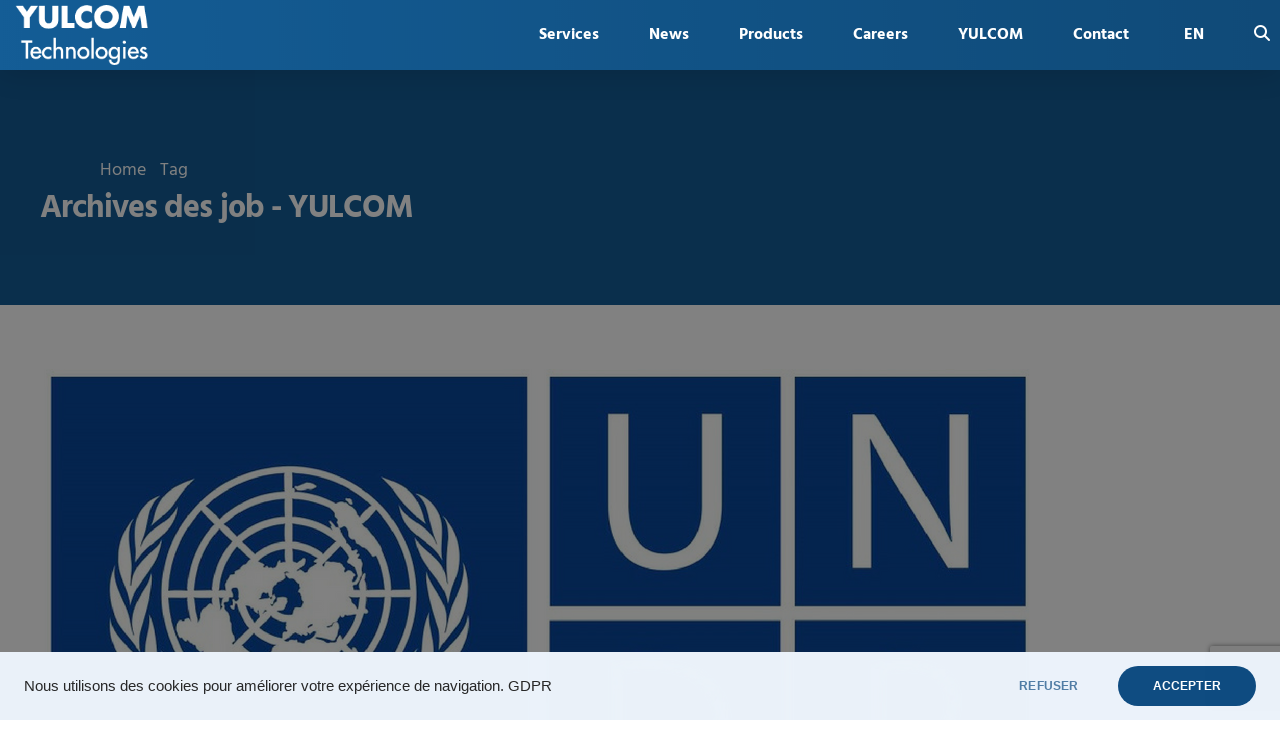

--- FILE ---
content_type: text/html; charset=utf-8
request_url: https://www.google.com/recaptcha/api2/anchor?ar=1&k=6LewlcoaAAAAACnjuFDk9wagx2FS9VUUcesJwpgs&co=aHR0cHM6Ly95dWxjb20tdGVjaG5vbG9naWVzLmNvbTo0NDM.&hl=en&v=7gg7H51Q-naNfhmCP3_R47ho&size=invisible&anchor-ms=20000&execute-ms=15000&cb=1waufk67ql98
body_size: 48083
content:
<!DOCTYPE HTML><html dir="ltr" lang="en"><head><meta http-equiv="Content-Type" content="text/html; charset=UTF-8">
<meta http-equiv="X-UA-Compatible" content="IE=edge">
<title>reCAPTCHA</title>
<style type="text/css">
/* cyrillic-ext */
@font-face {
  font-family: 'Roboto';
  font-style: normal;
  font-weight: 400;
  font-stretch: 100%;
  src: url(//fonts.gstatic.com/s/roboto/v48/KFO7CnqEu92Fr1ME7kSn66aGLdTylUAMa3GUBHMdazTgWw.woff2) format('woff2');
  unicode-range: U+0460-052F, U+1C80-1C8A, U+20B4, U+2DE0-2DFF, U+A640-A69F, U+FE2E-FE2F;
}
/* cyrillic */
@font-face {
  font-family: 'Roboto';
  font-style: normal;
  font-weight: 400;
  font-stretch: 100%;
  src: url(//fonts.gstatic.com/s/roboto/v48/KFO7CnqEu92Fr1ME7kSn66aGLdTylUAMa3iUBHMdazTgWw.woff2) format('woff2');
  unicode-range: U+0301, U+0400-045F, U+0490-0491, U+04B0-04B1, U+2116;
}
/* greek-ext */
@font-face {
  font-family: 'Roboto';
  font-style: normal;
  font-weight: 400;
  font-stretch: 100%;
  src: url(//fonts.gstatic.com/s/roboto/v48/KFO7CnqEu92Fr1ME7kSn66aGLdTylUAMa3CUBHMdazTgWw.woff2) format('woff2');
  unicode-range: U+1F00-1FFF;
}
/* greek */
@font-face {
  font-family: 'Roboto';
  font-style: normal;
  font-weight: 400;
  font-stretch: 100%;
  src: url(//fonts.gstatic.com/s/roboto/v48/KFO7CnqEu92Fr1ME7kSn66aGLdTylUAMa3-UBHMdazTgWw.woff2) format('woff2');
  unicode-range: U+0370-0377, U+037A-037F, U+0384-038A, U+038C, U+038E-03A1, U+03A3-03FF;
}
/* math */
@font-face {
  font-family: 'Roboto';
  font-style: normal;
  font-weight: 400;
  font-stretch: 100%;
  src: url(//fonts.gstatic.com/s/roboto/v48/KFO7CnqEu92Fr1ME7kSn66aGLdTylUAMawCUBHMdazTgWw.woff2) format('woff2');
  unicode-range: U+0302-0303, U+0305, U+0307-0308, U+0310, U+0312, U+0315, U+031A, U+0326-0327, U+032C, U+032F-0330, U+0332-0333, U+0338, U+033A, U+0346, U+034D, U+0391-03A1, U+03A3-03A9, U+03B1-03C9, U+03D1, U+03D5-03D6, U+03F0-03F1, U+03F4-03F5, U+2016-2017, U+2034-2038, U+203C, U+2040, U+2043, U+2047, U+2050, U+2057, U+205F, U+2070-2071, U+2074-208E, U+2090-209C, U+20D0-20DC, U+20E1, U+20E5-20EF, U+2100-2112, U+2114-2115, U+2117-2121, U+2123-214F, U+2190, U+2192, U+2194-21AE, U+21B0-21E5, U+21F1-21F2, U+21F4-2211, U+2213-2214, U+2216-22FF, U+2308-230B, U+2310, U+2319, U+231C-2321, U+2336-237A, U+237C, U+2395, U+239B-23B7, U+23D0, U+23DC-23E1, U+2474-2475, U+25AF, U+25B3, U+25B7, U+25BD, U+25C1, U+25CA, U+25CC, U+25FB, U+266D-266F, U+27C0-27FF, U+2900-2AFF, U+2B0E-2B11, U+2B30-2B4C, U+2BFE, U+3030, U+FF5B, U+FF5D, U+1D400-1D7FF, U+1EE00-1EEFF;
}
/* symbols */
@font-face {
  font-family: 'Roboto';
  font-style: normal;
  font-weight: 400;
  font-stretch: 100%;
  src: url(//fonts.gstatic.com/s/roboto/v48/KFO7CnqEu92Fr1ME7kSn66aGLdTylUAMaxKUBHMdazTgWw.woff2) format('woff2');
  unicode-range: U+0001-000C, U+000E-001F, U+007F-009F, U+20DD-20E0, U+20E2-20E4, U+2150-218F, U+2190, U+2192, U+2194-2199, U+21AF, U+21E6-21F0, U+21F3, U+2218-2219, U+2299, U+22C4-22C6, U+2300-243F, U+2440-244A, U+2460-24FF, U+25A0-27BF, U+2800-28FF, U+2921-2922, U+2981, U+29BF, U+29EB, U+2B00-2BFF, U+4DC0-4DFF, U+FFF9-FFFB, U+10140-1018E, U+10190-1019C, U+101A0, U+101D0-101FD, U+102E0-102FB, U+10E60-10E7E, U+1D2C0-1D2D3, U+1D2E0-1D37F, U+1F000-1F0FF, U+1F100-1F1AD, U+1F1E6-1F1FF, U+1F30D-1F30F, U+1F315, U+1F31C, U+1F31E, U+1F320-1F32C, U+1F336, U+1F378, U+1F37D, U+1F382, U+1F393-1F39F, U+1F3A7-1F3A8, U+1F3AC-1F3AF, U+1F3C2, U+1F3C4-1F3C6, U+1F3CA-1F3CE, U+1F3D4-1F3E0, U+1F3ED, U+1F3F1-1F3F3, U+1F3F5-1F3F7, U+1F408, U+1F415, U+1F41F, U+1F426, U+1F43F, U+1F441-1F442, U+1F444, U+1F446-1F449, U+1F44C-1F44E, U+1F453, U+1F46A, U+1F47D, U+1F4A3, U+1F4B0, U+1F4B3, U+1F4B9, U+1F4BB, U+1F4BF, U+1F4C8-1F4CB, U+1F4D6, U+1F4DA, U+1F4DF, U+1F4E3-1F4E6, U+1F4EA-1F4ED, U+1F4F7, U+1F4F9-1F4FB, U+1F4FD-1F4FE, U+1F503, U+1F507-1F50B, U+1F50D, U+1F512-1F513, U+1F53E-1F54A, U+1F54F-1F5FA, U+1F610, U+1F650-1F67F, U+1F687, U+1F68D, U+1F691, U+1F694, U+1F698, U+1F6AD, U+1F6B2, U+1F6B9-1F6BA, U+1F6BC, U+1F6C6-1F6CF, U+1F6D3-1F6D7, U+1F6E0-1F6EA, U+1F6F0-1F6F3, U+1F6F7-1F6FC, U+1F700-1F7FF, U+1F800-1F80B, U+1F810-1F847, U+1F850-1F859, U+1F860-1F887, U+1F890-1F8AD, U+1F8B0-1F8BB, U+1F8C0-1F8C1, U+1F900-1F90B, U+1F93B, U+1F946, U+1F984, U+1F996, U+1F9E9, U+1FA00-1FA6F, U+1FA70-1FA7C, U+1FA80-1FA89, U+1FA8F-1FAC6, U+1FACE-1FADC, U+1FADF-1FAE9, U+1FAF0-1FAF8, U+1FB00-1FBFF;
}
/* vietnamese */
@font-face {
  font-family: 'Roboto';
  font-style: normal;
  font-weight: 400;
  font-stretch: 100%;
  src: url(//fonts.gstatic.com/s/roboto/v48/KFO7CnqEu92Fr1ME7kSn66aGLdTylUAMa3OUBHMdazTgWw.woff2) format('woff2');
  unicode-range: U+0102-0103, U+0110-0111, U+0128-0129, U+0168-0169, U+01A0-01A1, U+01AF-01B0, U+0300-0301, U+0303-0304, U+0308-0309, U+0323, U+0329, U+1EA0-1EF9, U+20AB;
}
/* latin-ext */
@font-face {
  font-family: 'Roboto';
  font-style: normal;
  font-weight: 400;
  font-stretch: 100%;
  src: url(//fonts.gstatic.com/s/roboto/v48/KFO7CnqEu92Fr1ME7kSn66aGLdTylUAMa3KUBHMdazTgWw.woff2) format('woff2');
  unicode-range: U+0100-02BA, U+02BD-02C5, U+02C7-02CC, U+02CE-02D7, U+02DD-02FF, U+0304, U+0308, U+0329, U+1D00-1DBF, U+1E00-1E9F, U+1EF2-1EFF, U+2020, U+20A0-20AB, U+20AD-20C0, U+2113, U+2C60-2C7F, U+A720-A7FF;
}
/* latin */
@font-face {
  font-family: 'Roboto';
  font-style: normal;
  font-weight: 400;
  font-stretch: 100%;
  src: url(//fonts.gstatic.com/s/roboto/v48/KFO7CnqEu92Fr1ME7kSn66aGLdTylUAMa3yUBHMdazQ.woff2) format('woff2');
  unicode-range: U+0000-00FF, U+0131, U+0152-0153, U+02BB-02BC, U+02C6, U+02DA, U+02DC, U+0304, U+0308, U+0329, U+2000-206F, U+20AC, U+2122, U+2191, U+2193, U+2212, U+2215, U+FEFF, U+FFFD;
}
/* cyrillic-ext */
@font-face {
  font-family: 'Roboto';
  font-style: normal;
  font-weight: 500;
  font-stretch: 100%;
  src: url(//fonts.gstatic.com/s/roboto/v48/KFO7CnqEu92Fr1ME7kSn66aGLdTylUAMa3GUBHMdazTgWw.woff2) format('woff2');
  unicode-range: U+0460-052F, U+1C80-1C8A, U+20B4, U+2DE0-2DFF, U+A640-A69F, U+FE2E-FE2F;
}
/* cyrillic */
@font-face {
  font-family: 'Roboto';
  font-style: normal;
  font-weight: 500;
  font-stretch: 100%;
  src: url(//fonts.gstatic.com/s/roboto/v48/KFO7CnqEu92Fr1ME7kSn66aGLdTylUAMa3iUBHMdazTgWw.woff2) format('woff2');
  unicode-range: U+0301, U+0400-045F, U+0490-0491, U+04B0-04B1, U+2116;
}
/* greek-ext */
@font-face {
  font-family: 'Roboto';
  font-style: normal;
  font-weight: 500;
  font-stretch: 100%;
  src: url(//fonts.gstatic.com/s/roboto/v48/KFO7CnqEu92Fr1ME7kSn66aGLdTylUAMa3CUBHMdazTgWw.woff2) format('woff2');
  unicode-range: U+1F00-1FFF;
}
/* greek */
@font-face {
  font-family: 'Roboto';
  font-style: normal;
  font-weight: 500;
  font-stretch: 100%;
  src: url(//fonts.gstatic.com/s/roboto/v48/KFO7CnqEu92Fr1ME7kSn66aGLdTylUAMa3-UBHMdazTgWw.woff2) format('woff2');
  unicode-range: U+0370-0377, U+037A-037F, U+0384-038A, U+038C, U+038E-03A1, U+03A3-03FF;
}
/* math */
@font-face {
  font-family: 'Roboto';
  font-style: normal;
  font-weight: 500;
  font-stretch: 100%;
  src: url(//fonts.gstatic.com/s/roboto/v48/KFO7CnqEu92Fr1ME7kSn66aGLdTylUAMawCUBHMdazTgWw.woff2) format('woff2');
  unicode-range: U+0302-0303, U+0305, U+0307-0308, U+0310, U+0312, U+0315, U+031A, U+0326-0327, U+032C, U+032F-0330, U+0332-0333, U+0338, U+033A, U+0346, U+034D, U+0391-03A1, U+03A3-03A9, U+03B1-03C9, U+03D1, U+03D5-03D6, U+03F0-03F1, U+03F4-03F5, U+2016-2017, U+2034-2038, U+203C, U+2040, U+2043, U+2047, U+2050, U+2057, U+205F, U+2070-2071, U+2074-208E, U+2090-209C, U+20D0-20DC, U+20E1, U+20E5-20EF, U+2100-2112, U+2114-2115, U+2117-2121, U+2123-214F, U+2190, U+2192, U+2194-21AE, U+21B0-21E5, U+21F1-21F2, U+21F4-2211, U+2213-2214, U+2216-22FF, U+2308-230B, U+2310, U+2319, U+231C-2321, U+2336-237A, U+237C, U+2395, U+239B-23B7, U+23D0, U+23DC-23E1, U+2474-2475, U+25AF, U+25B3, U+25B7, U+25BD, U+25C1, U+25CA, U+25CC, U+25FB, U+266D-266F, U+27C0-27FF, U+2900-2AFF, U+2B0E-2B11, U+2B30-2B4C, U+2BFE, U+3030, U+FF5B, U+FF5D, U+1D400-1D7FF, U+1EE00-1EEFF;
}
/* symbols */
@font-face {
  font-family: 'Roboto';
  font-style: normal;
  font-weight: 500;
  font-stretch: 100%;
  src: url(//fonts.gstatic.com/s/roboto/v48/KFO7CnqEu92Fr1ME7kSn66aGLdTylUAMaxKUBHMdazTgWw.woff2) format('woff2');
  unicode-range: U+0001-000C, U+000E-001F, U+007F-009F, U+20DD-20E0, U+20E2-20E4, U+2150-218F, U+2190, U+2192, U+2194-2199, U+21AF, U+21E6-21F0, U+21F3, U+2218-2219, U+2299, U+22C4-22C6, U+2300-243F, U+2440-244A, U+2460-24FF, U+25A0-27BF, U+2800-28FF, U+2921-2922, U+2981, U+29BF, U+29EB, U+2B00-2BFF, U+4DC0-4DFF, U+FFF9-FFFB, U+10140-1018E, U+10190-1019C, U+101A0, U+101D0-101FD, U+102E0-102FB, U+10E60-10E7E, U+1D2C0-1D2D3, U+1D2E0-1D37F, U+1F000-1F0FF, U+1F100-1F1AD, U+1F1E6-1F1FF, U+1F30D-1F30F, U+1F315, U+1F31C, U+1F31E, U+1F320-1F32C, U+1F336, U+1F378, U+1F37D, U+1F382, U+1F393-1F39F, U+1F3A7-1F3A8, U+1F3AC-1F3AF, U+1F3C2, U+1F3C4-1F3C6, U+1F3CA-1F3CE, U+1F3D4-1F3E0, U+1F3ED, U+1F3F1-1F3F3, U+1F3F5-1F3F7, U+1F408, U+1F415, U+1F41F, U+1F426, U+1F43F, U+1F441-1F442, U+1F444, U+1F446-1F449, U+1F44C-1F44E, U+1F453, U+1F46A, U+1F47D, U+1F4A3, U+1F4B0, U+1F4B3, U+1F4B9, U+1F4BB, U+1F4BF, U+1F4C8-1F4CB, U+1F4D6, U+1F4DA, U+1F4DF, U+1F4E3-1F4E6, U+1F4EA-1F4ED, U+1F4F7, U+1F4F9-1F4FB, U+1F4FD-1F4FE, U+1F503, U+1F507-1F50B, U+1F50D, U+1F512-1F513, U+1F53E-1F54A, U+1F54F-1F5FA, U+1F610, U+1F650-1F67F, U+1F687, U+1F68D, U+1F691, U+1F694, U+1F698, U+1F6AD, U+1F6B2, U+1F6B9-1F6BA, U+1F6BC, U+1F6C6-1F6CF, U+1F6D3-1F6D7, U+1F6E0-1F6EA, U+1F6F0-1F6F3, U+1F6F7-1F6FC, U+1F700-1F7FF, U+1F800-1F80B, U+1F810-1F847, U+1F850-1F859, U+1F860-1F887, U+1F890-1F8AD, U+1F8B0-1F8BB, U+1F8C0-1F8C1, U+1F900-1F90B, U+1F93B, U+1F946, U+1F984, U+1F996, U+1F9E9, U+1FA00-1FA6F, U+1FA70-1FA7C, U+1FA80-1FA89, U+1FA8F-1FAC6, U+1FACE-1FADC, U+1FADF-1FAE9, U+1FAF0-1FAF8, U+1FB00-1FBFF;
}
/* vietnamese */
@font-face {
  font-family: 'Roboto';
  font-style: normal;
  font-weight: 500;
  font-stretch: 100%;
  src: url(//fonts.gstatic.com/s/roboto/v48/KFO7CnqEu92Fr1ME7kSn66aGLdTylUAMa3OUBHMdazTgWw.woff2) format('woff2');
  unicode-range: U+0102-0103, U+0110-0111, U+0128-0129, U+0168-0169, U+01A0-01A1, U+01AF-01B0, U+0300-0301, U+0303-0304, U+0308-0309, U+0323, U+0329, U+1EA0-1EF9, U+20AB;
}
/* latin-ext */
@font-face {
  font-family: 'Roboto';
  font-style: normal;
  font-weight: 500;
  font-stretch: 100%;
  src: url(//fonts.gstatic.com/s/roboto/v48/KFO7CnqEu92Fr1ME7kSn66aGLdTylUAMa3KUBHMdazTgWw.woff2) format('woff2');
  unicode-range: U+0100-02BA, U+02BD-02C5, U+02C7-02CC, U+02CE-02D7, U+02DD-02FF, U+0304, U+0308, U+0329, U+1D00-1DBF, U+1E00-1E9F, U+1EF2-1EFF, U+2020, U+20A0-20AB, U+20AD-20C0, U+2113, U+2C60-2C7F, U+A720-A7FF;
}
/* latin */
@font-face {
  font-family: 'Roboto';
  font-style: normal;
  font-weight: 500;
  font-stretch: 100%;
  src: url(//fonts.gstatic.com/s/roboto/v48/KFO7CnqEu92Fr1ME7kSn66aGLdTylUAMa3yUBHMdazQ.woff2) format('woff2');
  unicode-range: U+0000-00FF, U+0131, U+0152-0153, U+02BB-02BC, U+02C6, U+02DA, U+02DC, U+0304, U+0308, U+0329, U+2000-206F, U+20AC, U+2122, U+2191, U+2193, U+2212, U+2215, U+FEFF, U+FFFD;
}
/* cyrillic-ext */
@font-face {
  font-family: 'Roboto';
  font-style: normal;
  font-weight: 900;
  font-stretch: 100%;
  src: url(//fonts.gstatic.com/s/roboto/v48/KFO7CnqEu92Fr1ME7kSn66aGLdTylUAMa3GUBHMdazTgWw.woff2) format('woff2');
  unicode-range: U+0460-052F, U+1C80-1C8A, U+20B4, U+2DE0-2DFF, U+A640-A69F, U+FE2E-FE2F;
}
/* cyrillic */
@font-face {
  font-family: 'Roboto';
  font-style: normal;
  font-weight: 900;
  font-stretch: 100%;
  src: url(//fonts.gstatic.com/s/roboto/v48/KFO7CnqEu92Fr1ME7kSn66aGLdTylUAMa3iUBHMdazTgWw.woff2) format('woff2');
  unicode-range: U+0301, U+0400-045F, U+0490-0491, U+04B0-04B1, U+2116;
}
/* greek-ext */
@font-face {
  font-family: 'Roboto';
  font-style: normal;
  font-weight: 900;
  font-stretch: 100%;
  src: url(//fonts.gstatic.com/s/roboto/v48/KFO7CnqEu92Fr1ME7kSn66aGLdTylUAMa3CUBHMdazTgWw.woff2) format('woff2');
  unicode-range: U+1F00-1FFF;
}
/* greek */
@font-face {
  font-family: 'Roboto';
  font-style: normal;
  font-weight: 900;
  font-stretch: 100%;
  src: url(//fonts.gstatic.com/s/roboto/v48/KFO7CnqEu92Fr1ME7kSn66aGLdTylUAMa3-UBHMdazTgWw.woff2) format('woff2');
  unicode-range: U+0370-0377, U+037A-037F, U+0384-038A, U+038C, U+038E-03A1, U+03A3-03FF;
}
/* math */
@font-face {
  font-family: 'Roboto';
  font-style: normal;
  font-weight: 900;
  font-stretch: 100%;
  src: url(//fonts.gstatic.com/s/roboto/v48/KFO7CnqEu92Fr1ME7kSn66aGLdTylUAMawCUBHMdazTgWw.woff2) format('woff2');
  unicode-range: U+0302-0303, U+0305, U+0307-0308, U+0310, U+0312, U+0315, U+031A, U+0326-0327, U+032C, U+032F-0330, U+0332-0333, U+0338, U+033A, U+0346, U+034D, U+0391-03A1, U+03A3-03A9, U+03B1-03C9, U+03D1, U+03D5-03D6, U+03F0-03F1, U+03F4-03F5, U+2016-2017, U+2034-2038, U+203C, U+2040, U+2043, U+2047, U+2050, U+2057, U+205F, U+2070-2071, U+2074-208E, U+2090-209C, U+20D0-20DC, U+20E1, U+20E5-20EF, U+2100-2112, U+2114-2115, U+2117-2121, U+2123-214F, U+2190, U+2192, U+2194-21AE, U+21B0-21E5, U+21F1-21F2, U+21F4-2211, U+2213-2214, U+2216-22FF, U+2308-230B, U+2310, U+2319, U+231C-2321, U+2336-237A, U+237C, U+2395, U+239B-23B7, U+23D0, U+23DC-23E1, U+2474-2475, U+25AF, U+25B3, U+25B7, U+25BD, U+25C1, U+25CA, U+25CC, U+25FB, U+266D-266F, U+27C0-27FF, U+2900-2AFF, U+2B0E-2B11, U+2B30-2B4C, U+2BFE, U+3030, U+FF5B, U+FF5D, U+1D400-1D7FF, U+1EE00-1EEFF;
}
/* symbols */
@font-face {
  font-family: 'Roboto';
  font-style: normal;
  font-weight: 900;
  font-stretch: 100%;
  src: url(//fonts.gstatic.com/s/roboto/v48/KFO7CnqEu92Fr1ME7kSn66aGLdTylUAMaxKUBHMdazTgWw.woff2) format('woff2');
  unicode-range: U+0001-000C, U+000E-001F, U+007F-009F, U+20DD-20E0, U+20E2-20E4, U+2150-218F, U+2190, U+2192, U+2194-2199, U+21AF, U+21E6-21F0, U+21F3, U+2218-2219, U+2299, U+22C4-22C6, U+2300-243F, U+2440-244A, U+2460-24FF, U+25A0-27BF, U+2800-28FF, U+2921-2922, U+2981, U+29BF, U+29EB, U+2B00-2BFF, U+4DC0-4DFF, U+FFF9-FFFB, U+10140-1018E, U+10190-1019C, U+101A0, U+101D0-101FD, U+102E0-102FB, U+10E60-10E7E, U+1D2C0-1D2D3, U+1D2E0-1D37F, U+1F000-1F0FF, U+1F100-1F1AD, U+1F1E6-1F1FF, U+1F30D-1F30F, U+1F315, U+1F31C, U+1F31E, U+1F320-1F32C, U+1F336, U+1F378, U+1F37D, U+1F382, U+1F393-1F39F, U+1F3A7-1F3A8, U+1F3AC-1F3AF, U+1F3C2, U+1F3C4-1F3C6, U+1F3CA-1F3CE, U+1F3D4-1F3E0, U+1F3ED, U+1F3F1-1F3F3, U+1F3F5-1F3F7, U+1F408, U+1F415, U+1F41F, U+1F426, U+1F43F, U+1F441-1F442, U+1F444, U+1F446-1F449, U+1F44C-1F44E, U+1F453, U+1F46A, U+1F47D, U+1F4A3, U+1F4B0, U+1F4B3, U+1F4B9, U+1F4BB, U+1F4BF, U+1F4C8-1F4CB, U+1F4D6, U+1F4DA, U+1F4DF, U+1F4E3-1F4E6, U+1F4EA-1F4ED, U+1F4F7, U+1F4F9-1F4FB, U+1F4FD-1F4FE, U+1F503, U+1F507-1F50B, U+1F50D, U+1F512-1F513, U+1F53E-1F54A, U+1F54F-1F5FA, U+1F610, U+1F650-1F67F, U+1F687, U+1F68D, U+1F691, U+1F694, U+1F698, U+1F6AD, U+1F6B2, U+1F6B9-1F6BA, U+1F6BC, U+1F6C6-1F6CF, U+1F6D3-1F6D7, U+1F6E0-1F6EA, U+1F6F0-1F6F3, U+1F6F7-1F6FC, U+1F700-1F7FF, U+1F800-1F80B, U+1F810-1F847, U+1F850-1F859, U+1F860-1F887, U+1F890-1F8AD, U+1F8B0-1F8BB, U+1F8C0-1F8C1, U+1F900-1F90B, U+1F93B, U+1F946, U+1F984, U+1F996, U+1F9E9, U+1FA00-1FA6F, U+1FA70-1FA7C, U+1FA80-1FA89, U+1FA8F-1FAC6, U+1FACE-1FADC, U+1FADF-1FAE9, U+1FAF0-1FAF8, U+1FB00-1FBFF;
}
/* vietnamese */
@font-face {
  font-family: 'Roboto';
  font-style: normal;
  font-weight: 900;
  font-stretch: 100%;
  src: url(//fonts.gstatic.com/s/roboto/v48/KFO7CnqEu92Fr1ME7kSn66aGLdTylUAMa3OUBHMdazTgWw.woff2) format('woff2');
  unicode-range: U+0102-0103, U+0110-0111, U+0128-0129, U+0168-0169, U+01A0-01A1, U+01AF-01B0, U+0300-0301, U+0303-0304, U+0308-0309, U+0323, U+0329, U+1EA0-1EF9, U+20AB;
}
/* latin-ext */
@font-face {
  font-family: 'Roboto';
  font-style: normal;
  font-weight: 900;
  font-stretch: 100%;
  src: url(//fonts.gstatic.com/s/roboto/v48/KFO7CnqEu92Fr1ME7kSn66aGLdTylUAMa3KUBHMdazTgWw.woff2) format('woff2');
  unicode-range: U+0100-02BA, U+02BD-02C5, U+02C7-02CC, U+02CE-02D7, U+02DD-02FF, U+0304, U+0308, U+0329, U+1D00-1DBF, U+1E00-1E9F, U+1EF2-1EFF, U+2020, U+20A0-20AB, U+20AD-20C0, U+2113, U+2C60-2C7F, U+A720-A7FF;
}
/* latin */
@font-face {
  font-family: 'Roboto';
  font-style: normal;
  font-weight: 900;
  font-stretch: 100%;
  src: url(//fonts.gstatic.com/s/roboto/v48/KFO7CnqEu92Fr1ME7kSn66aGLdTylUAMa3yUBHMdazQ.woff2) format('woff2');
  unicode-range: U+0000-00FF, U+0131, U+0152-0153, U+02BB-02BC, U+02C6, U+02DA, U+02DC, U+0304, U+0308, U+0329, U+2000-206F, U+20AC, U+2122, U+2191, U+2193, U+2212, U+2215, U+FEFF, U+FFFD;
}

</style>
<link rel="stylesheet" type="text/css" href="https://www.gstatic.com/recaptcha/releases/7gg7H51Q-naNfhmCP3_R47ho/styles__ltr.css">
<script nonce="tfShVaD4f3E593ZAWDyESA" type="text/javascript">window['__recaptcha_api'] = 'https://www.google.com/recaptcha/api2/';</script>
<script type="text/javascript" src="https://www.gstatic.com/recaptcha/releases/7gg7H51Q-naNfhmCP3_R47ho/recaptcha__en.js" nonce="tfShVaD4f3E593ZAWDyESA">
      
    </script></head>
<body><div id="rc-anchor-alert" class="rc-anchor-alert"></div>
<input type="hidden" id="recaptcha-token" value="[base64]">
<script type="text/javascript" nonce="tfShVaD4f3E593ZAWDyESA">
      recaptcha.anchor.Main.init("[\x22ainput\x22,[\x22bgdata\x22,\x22\x22,\[base64]/[base64]/UltIKytdPWE6KGE8MjA0OD9SW0grK109YT4+NnwxOTI6KChhJjY0NTEyKT09NTUyOTYmJnErMTxoLmxlbmd0aCYmKGguY2hhckNvZGVBdChxKzEpJjY0NTEyKT09NTYzMjA/[base64]/MjU1OlI/[base64]/[base64]/[base64]/[base64]/[base64]/[base64]/[base64]/[base64]/[base64]/[base64]\x22,\[base64]\x22,\x22K8ONZiwwWwXDk8KFwoPCgn/CgsObw5pREsKqPMKswq4tw63DisKhRsKXw6ssw7cGw5hIcmTDrhJuwo4Aw6Abwq/DusOuL8O8wpHDhTQ9w6AGaMOiTGzCmw1Gw5ojOEtXw6/[base64]/CpMOofybDlQLCvVsyeMOgw4vCi8KWFgRqwoorwr/CpRUVYU7CiRcFwo9Lwol5eEQFKcO+wqXCp8KJwpNbw5DDtcKCEQnCocOtwrJGwoTCn2TCh8OfFjrCt8Kvw7Npw6gCwprClMKwwp8Vw5/Cil3DqMOLwplxOCjCtMKFb0rDkkA/SXnCqMO6JMK8WsOtw6V7GsKWw6NMW2d0HzLCoSYCABhhw61CXF0rTDQOOno1w7kIw68BwqYwwqrCsA8Iw5Ytw55jX8OBw5AtEsKXO8Oow455w41re1ppwrZwAMKuw5R6w7XDoU9+w61SbMKocgZtwoDCvsOQecOFwqwEBBoLHcKXLV/DojVjwrrDosOsKXjCpTDCp8ObDcK0SMKpTMO4wpjCjXUpwrsQwp3DsG7CksOFEcO2wpzDpcOlw4IGwqJmw5ozFB3CosK6AsK6D8ODb1TDnVfDgsKBw5HDv2crwolRw6jDt8O+wqZIwr/CpMKMecKrQcKvGsKvUH3DkF1nwobDgE9RWQnCq8O2Vm53IMOPCcKsw7Fhe1/DjcKiHcOjbDnDgGHCl8Kdw6bCkHhxwp4YwoFQw5bDpjPCpMKvJw4qwpEgwrzDm8KVwoLCkcOowrxKwrDDgsKMw7fDk8KmwozDjAHCh05OOzgFwoHDg8OLw4IMUFQvdgbDjB4aJcK/w6c8w4TDksKgw7nDucOyw6wnw5cPBcOBwpEWw4RvPcOkwqnChGfCmcOXw73DtsOPN8KLbMOfwq9HPsOHUcOZT3XCh8KWw7XDrAbCisKOwoMrwr/CvcKbwqPCm2p6wpzDk8OZFMO8RsOvKcO4N8Ogw6FfwrPCmsOMw6LCs8Oew5HDssOrd8Kpw7YJw4h+P8KDw7UhwrzDmBoPYlQXw7Bswp5sAgxnXcOMwr7Ct8K9w7rCpT7DnwwEEMOGd8O6ZMOqw73Cv8OdTRnDhm1LNQvDl8OyP8O4G34LRcOLBVjDtsOeG8Kwwp/ChsOyO8Kjw5bDuWrDgTjCqEvClsODw5fDmMKbLXccOE9SFzDCmsOew7XCo8KawrjDu8OzGMOuPB9XLkwcwpMhVMOrDEzDhsK3wr8Hw7nCh1A7wofCgcKgwpTDjg3Dj8OJw6vDg8OXwrpiwqdsBsKxw4zCiMKNHcO6DsOYwp7ClMOBEE/CjCPDsGjCkMOywrlbAm4ZKsOBwpkfdcKxwrPDnsOpTBHDgsO/[base64]/Ds8KtPMKIAC/DkyrChWYrBcOgwoMqfCMyEUTDlMOcG1TCv8OxwpVsesK7wqnCrsOle8O8V8KnwpTClsKwwrjDvDtfw5HCv8KNYcKTecKkIcKoBWrDi13DmsO6IcO5AhQowqhawp/Cv2PDv3VILsKMNHHCqV9awopvBRnCun/CslbCgX3DhcOzw7rDn8OLwqPCpDrDm3zDi8OUwqJdMsKrwoAKw6nCsmhEwrhaQRjDm1/DosKvwqd2CmbDqnbDucKkbxfDtV48dH4UwokBOsKhw6LCrsOJacKEGwoAYQQcwptOw6PCmMOcJkNzUsK2w6Ybw5leXXMQBW7DqMKWYFAhfFbCncOLw6zDuwjCvsOvYkNNDwrCrsO9dCjDosO9w6TCllvDpzIkI8Kzw7JZw6jDgwA/wrPDm3Q2LsOCw7Few6Fbw4c5GcKAKcKsWcKybcKmw7kCwpoIwpIXT8OqY8O/KMKXwprCtcKtwpPDuEJQw6LDtBkXAMOtdMKLa8KXc8OSCyhobcOOw5PDlMOwwpPCmsOGaHRGUMKRfGRNwpTDpcKrw6nCqMK9B8O3OCdJGy4pKVZTV8Oca8KmwofCnMKTwp8Iw47CvsOOw715RcO2R8OWfsO/[base64]/w5XDv8K8U8K3w59Owq8Ow71RBsK2wpRvw4VHw5trA8OtOhNzGsKAw7wxwr/Dg8Ofwrwyw6rCjgjDhDDCkcOhIkNNL8OnS8K0HEc4w6V5wpdvw5AgwrgLwpDCrgzDpMKPKsKcw7JQw5bDuMKZY8KJw6zDsAFjbiDDiDfCjMK3HsKtDcO+FDBtw68cw4rDgnIpwo3DnjpnZsO1UWjCn8KqC8OjYnRmPcOqw7lNw5sTw73DuxzDvyVIw7E5RgHCpsK/w43Dl8Kiw5s+QgJdw7xiwqPCu8OJw6w2w7AOwpbCmRs+w6ZKwo58w7EewpNZwrnCjMOtHnTDpldLwpxJciozwo3CrsO1JMKPcFDDvsKFJcK+wr3DkMKRDcOyw4DDn8OdwqpNwoAmNMK7w6AVwp85GWNEZVZaJcOIP0XDqsKRZsK+asKfw68Rw6Z/UxsiRMOWwpDDtyUDAMKqwqTCr8KGwovDoSY+wp/ChkxrwoIYw4d+w57DrsOxwqwPdMKqGVINCwDCuxI2w4t4GQJhw7zCtcOQw7XCvFVlwo/[base64]/DtRVGw7LDt8OJPcOYQhsUD1sTw4Q4RcKLwrTCkXB7DsOUwoUpwqt/Cy3CjgBxdVJmLR/ChCZSOzDChnPDkX0fw4rDqXciw4/[base64]/DhMODw6tQBcOVwop8w4TDvhYhR8OGUzTDksOFahDCiEvCjlvCrcKdwrfCo8KpSgLDk8KoC1RGwp0iKWdXw50mY13CrSbDqyYXPcOvWcKrwr/CglzDt8KDwo7Dun7DpCzDqwfDpsOsw41fw6IYG2EQPsK3wprCsTfDvsO/woTCtiFtHEp/djrDghNVw5nDqg9Fwp1yMlnCiMKvw4bCgcOPSlzCujbDgcKTDMKjYH0iw7vCtcKNwo7CsSwVKcOOdcOuwpPCoDHDuTfDoEfCvRDCrSt2NsKzEnFYMVUVwrocJsOUw7UFFsKqdShhKVHDgB/DlcOmIRzCkjwePcOpcWHDt8OjBmnDqsOOEsOqAj0Kw6vDi8OXfTHCmsO0XELDi3Vlwp1Qw7tbwqYAwpwDwrYgQ1zDuHPDqsOvOycwHDLCocKQwpUPLBnCncOadw/CnSzDnsKcD8OiLcK0KsOsw4VgwpnDtULCpjLDqkURw7DCi8OnWAJAwoBrbMKJEMOEw5lwBcOMZ0BMH0xDwos3EgXCiA/CvcOIbGvDj8OuwoLCgsKmCz8EwojCpMOXw5/CmWPCpBkoSDVhDsK7BMOfDcOJZsKKwrY0wo7Cs8O1CMKWey/DkxhHwpI3XMKSwqzDucKTwoMMwpFGElLCqXrCng7Dsm7Cty1kwqwrGRUbNF9mw6AZesKQwo/DjmHDocKpBU7Dh3PDuTDCnU0JSUA0cQcDwrMhN8K8KsOtw6p5LULCosO4w77DqTnCm8OIUydhByvDg8KBwoEyw5QowpHCrE0SScOgMcOBdnvCnFM1wqzDnMOKw4R1wo9JfsOVw753w4sCwr0GScKtw5/CvcK6IcONKDrDlQxmw6jCokHDn8OOw4xIWsOcw5PDgBVqB3jCtWdVSH7CnlYvwofCgMOow7llSGsPAMOew57DosOKc8K1w6B/wocTS8OvwosiSMKRKEIkBXVZwqPDrsOOwrPCksOvLgABwqQkTsK7RCLCrkHCn8K8wp5XC18cwr85w7QzNcOCNsOvw5Q5ezZLZi7CosO4acOiVcKIHsOZw4cewqAbwqbCn8Kgw7YwDGnCiMOMw4IXPk/DpsOBw6nCjsO2w6xgwphgWkzCulHCqCfCu8KHw5DCnVA+d8K6wq/Donl7cjjCkT8YwqFNIMK/dAV/aXDDr0Znw4lSw4zDrkzDhk5UwolcKHDDqH3Ci8KMwoZibWPDrsKGwrTCuMObw4MgVcOeVjDDmMO8MixCw7c/[base64]/CosO1w5nCuMOGDsONIsKAdhkPwrJRwodEUA3DlnDCrG7DusK5w6MFe8Kscm4Nwq0jAMONPAEFw4LCnsK9w6bCgsKhw4IMW8O/wrjDgRzDq8KLXsO2NyTCvsOYd2TCp8Kfw757wpLCk8KNwrEyNDLCs8K7S3sYw7DClypsw5TDkE5lfywGw61tw69CSMOEWHHCmwDCmsOhwqrCrAJNw6HDoMKJw4rCksOJdMOjeSjCkMKZwqDCrMKbw710wr/Dni4KdhJowoPDmMOhByEZS8K+wqVgKxrCosOuTXDCpm0UwqQ1wrc7w7lHBVQpw6HDiMOjVTXDp08SwrHCsU5rC8K+wqLDm8O1w4J6wptCU8OEM2rChSfDgGMaD8KcwrEQw5XDgydiw6pdcMKrw7zCuMK/Mj7DhFl7wojCqGljwrJ1SGfDoCzClcKxwoTClnzCm23DjTclKcKewoTCmcOAw6/Dnxp7w4XDtMO5LwXCncOAwrXCtcKFWEkSwqLCrFEFJ09Ww4fDmcOrw5XCkHpzdyjDjBXDlMK/BsKDAmdGw5TDssKdKsKOwpZ7w55jw7fDi2bCrHsRESrDgcOEWcOqw54Ww7fDtmHDg3U8w6DChU7CmsO6KFowMih+ThvDi28nw63DkE3CrMOIw4zDhi/CgsOmasKAwq/CvcOrB8KLCTnCqXI0cMOuQFrDrsOPTsKeM8KHw5nCjsK1wqQMw57CiBPCmyxbUFltdUzCnm/Dj8OUB8O2w4DCiMKmwovCicOYwoQpalwJOiMqWUk1Y8OBw5PChAzDjUwTwrd9w4PDoMKww6Uow6LCv8KTfyMaw51SQsKOUBLDgcOrAMKzWj1Qw5TDvg3Dq8KAaGMyF8OHwqnDkitQwpPDoMOyw4dUwrvCvEJfSsK7F8OfQV/DpMKWBhdXw5gGIcO0AUfDokZ0wqRiw7AawoF+ZjrCsirCoyzDqzjDuEHDmsOBLwBzUjtnwpnCtEg5w6PCuMO3w7AIwqXDisOaZkgpw7Fpwqd/VsKMOFjCplnDuMKdQ1dqOWHDlsKfVCbCrFMzw5Ajw7g5KQwWGGjDp8K/[base64]/[base64]/[base64]/DuMOrfXQeO8O0w5rDhcOJwo5vw5rDtF5rYsK9wph4ByLCnsKLw7PDvnPDmyfDjcKJw7hTbwZKw5BIwqnDgsKQw693wqrCkBgDwprCpMO6BEUqwothw6cdw6Mewq80MsOCw5NiUEM3A0PCiEYDLF4ewpXCkGtnD2bDoy/DosOhIMOMUkrCp1d0OMKHwrzCrxcyw73CjiPCnsOyUMKhHGMjHcKqwrwRw6I3QcOae8OyHQbDv8OESkUPwrzDg2BeHMOLw7fDgcO9w6vDq8KMw5YRw5g6wpJ6w4tLw6TCvHR+woxGbzXCj8O+KcOwwoscwo7DlTt5w6Nhw4rDvEbDqwPCr8Kcwol4IMO/fMK/NRDCjMK6bMKvw4dHw63CmTBcwr4hKEfCjU9Yw55aYxNHYR3CgMKAwqDDqcO9dS1Ewq/Dtk04asOoMwkew69RwozDgWrChR/DjU7Cr8KqwpNOwqkMw6LCrMK7HMOdZTTCosKWwo0Aw4JAw7ZUw6BWw5krwphCwoQjMwJkw6c+W3gVWG/Dvk8dw6DDvMOlw4zCn8K6SsO+PsOew6JPwqF/WzfCkGdIb1FFwqbDrCssw43DjcK/w4AbXj11wq3CrsOtVFvClMKYMcK3MyzDgWgWLjPDg8OpY2R/Y8KoC23DrsKLOcKNZwXDl2kJw4/DqsOkB8OtwqDDoSDCicKHFGLCpU8Fw5l9woZGwoF9YMOMAnkGUTlBw4ckMXDDm8KRW8OGwpnDl8Kpwr1sRXDDnl7DnARzRg3CsMOzMsKCw7QXC8K/[base64]/wrrCvll0RnvDoDrCngDCs8O4wqbDj8OmUH7DiQrDhcOHDS5gw5XCm0FHwrU+UcKmG8OGfzxRwql4esK8LGQCwrY+wprDvsKbAcOAU13CpAbCtUDDqXTDs8Onw4fDgcO7wpRMGcOlIAgZRHkVECnClUHCimvDjQXDpnIMW8OlFcK7wq7CozfDs3rDhcK/ehrDlMKFDMOewrLDqsK/UsOrMcK4w55fGWorw5TCkGjCnsKDw5LCqTLCtlTDgw5Gw4/Cv8Kowr0TYcOTw7DCiW3DlcO3LwfDtMOIwpcvXiF9HMKrG28/w4dZTMOYwpHCvsK0KcKZw7DDrMK5wqzCkj5FwqZJw4Eqw6nCpMO4QkvDnnbCjsKnQRMdwod1wqsjOMO6dRc/wofChsO7w6gMB1wkX8KEQcKuXsKtfjlxw55jw7hVT8KFeMOrB8OnY8KSw4Bzw5vCisKXw7rCsWgSF8O9w782w5rCocK8wpU4wo1HAg1/UsOfw7UJw5cmCDfCtlPDvsOsEhrDiMOGw6HCkWbDrBZ4RjI4LkLCiX/CtMO3JmhPwrjCqcKBMCt/AsOIPAwVwpJXwop3N8OOwoXCmDg4w5Y4JwLDvGHDisOmw4svJcKfFMObwqM1OxfDlMK/w5zDnsKNw4jDoMOtXj3CscKmGsK7wpQcUnEePyzCp8OKw7PDjMK1w4HDlB9VXU55RlXChMKFacK1ZMKYw5LCiMOewoFRK8OHa8OcwpfDtMKQwqDCsyEYP8KIJDgaMMKRw5gba8K/b8K6w5nCr8KURyVTLkPCvcOpa8KLS1J3aCXDgcOKGTxMAGdLwotww6JbDsOIwrkbw73Cqyw7cTnCrsO4w5MLwqEsHCUiw4vDlMK/HsKWRBvCl8KGw43Cl8Ksw7bDn8KawozCixvDtcKdwrAYwqTClMKdCWHCpjwOTcKswonDg8O4woUAw4haUMO+w59SO8OlWMOKwoDDoykhwr/DmMOQesK+woRxF3pJwrFHw6bDsMOQwrnCukvCrcO2cUfDp8OgwqPCrxkZw4MOwqhWBMK9w6UgwoLCpQobSQ1Rwq/DvxvCj14hwoJzwovDiMKYFsKPwpMlw4BES8Orw75LwrYZw4DDrWzDjMKFwodgSxZBw4E0LA/DozrDuU5YL1xaw41KOVR9w5QbJsORWMK2woPDuUHDiMKYwqXDvcKawrd5cnPDtkZrwrI8FsOwwr7CknVQPmDCtsKYPMOfKRInw7bCslbCkEpBwqFaw7HCm8OFUjB3KXBYbMOBAMK1dsKAw6HCucOowrwgwpsHfnHCm8O7DCg9woTDgMKVCDl2Z8O6Vi/CkCspw6gcNsO1wqsvw7tjKllCAwFjwrQII8K2wqjDqT4JUzjChcO4f0XCo8OIw5xOO0pSHUrDlFXCqcKPw4vDv8KKDsOWw6cpw7/CicK/JMOObMOCDkNyw5dcMMOjwpZXwpjCql3CosOYIMKZw7XDgETDpl3DvcKyakRbwqcHfD/CknLChgXCu8KYPTFwwoXDrhDCg8OFw7TChsOKISlWVcOEwprCmhHCscK3L2t6w54fw4fDvXXDtiBDN8O/w4bCmcOgJHbDvsKcQwfDmsOMSATCi8OGW07CpmsvKsKeSsOfwoTDlsKDwoLCvFDDmMKBwqAPUcO7w41ewqrCkT/Cn3HDgsKNNQfCviLCoMKjK1DDgMO0w7HCuW96fcOtRF/ClcKpecORJ8Kpw781w4JowrvCj8OiwqHChcKFwpQAwpfClsO5w63DqmjDuwRNAid8cjRCwpUAJ8O/woJnwqjDliQ2A2vDkQ4tw74FwrVfw7fDvRTCmGpIw4rCrjg6wq7DtXnDs0kXw7R6w6gqwrM2OXDDpMKYRMOGw4XCr8OnwoQIwo5Idk8EWyY3eErCrR0tbMOOw6vDiFMgHFnCqC0iXsKsw63DgsKYaMOEw7oiw5sswoHDl0Jiw5YJChNzY3lcMcKbKMO/[base64]/CoUEGwrTClsOfw7YGwrFYw7kOwroSKsKJwqnCvsKGw6s3OCFBdMK+XUjCjMKyDMKcw7Uaw5cRw69+elMCwpLCv8OMw7PDhQotw4ZSwqBmwqMAwqrCrwTCiA/DtMKWYCDCrsOrUlzCncKoEWvDicOqSF5tZ1BGwrPCr0gUw5c+wq05woUmw5wXMgvCim5XCsKYwqPDs8OJRsK1DxbDsFpuw6Aww4vDt8O+ZWt1w6rDrMKKJWLDo8KBw4TCgk7DssOWwpkuHcOJw5BLRn/DhMK1wofCiQ/[base64]/[base64]/[base64]/[base64]/Dq8Oew7MOHsOFGMOKUWZewq/[base64]/w4EJO8Kbw4lzMVPCt2PCtFAPwpXDsibDoXjDnMKcXsO0woJCwqLCoXzCkkXCtMKJCi/DisOucMOcw6/CnmtxBEDCvMOLQQXCvGpAw6PDvcKqeTrDm8Ovwq41woQ+FMKQBMKod3XCqW7CoD0Lwot0Qi3DvMK2w5HCncKww63ChcOGw6EOwqJ/[base64]/CpMKkPsOzwqFqGsOqwo8Bwr/[base64]/U8OZw7TDsSnCpMOuZBQ7cxo5w7/[base64]/WSfDscKVA8KdUiXCjBXCjznCiMOjw5LCpyrDu8OGwpjClcO6DsOlFsOGFnfCi04zc8K4w6TDlMKOwrrDh8Kjw5Ujwq1sw47DrsKuZsKowrrCtXXCjsKoUlLDm8OFwpwcAQDCvsKvAcORAMOdw5/[base64]/Ch8KEc08gXMKzwoDCqMK9KUMUw4TCr8OOwotFCcOVw4HDhnxxw5nDmA8wwpfDlwk4wrJfPMK2wq54w4BqUMOpRGjCvBhQeMKewrfChMOOw7bDicKxw6tnRxTCg8OSwofCpDtSWsOHw6l/[base64]/[base64]/wqnCg8Kaw4LChnkiw6cQAMOzUzDCjMKIw5wEa8ONLUTDiHd4AmgnY8KWw7B0LBHDp3bChTpAD1J+dRDCm8O1wqTCmSzCgx0yMSFgwqw5NkQzwrbCuMKQwqlcw7Bgw7TDkMKxwqQmw4AFwq/DjQjCr2DCjsKawrHDnT7CikbDhcObwoc2wo5Gwp56F8OlwpDCqgUTW8Oow6ATc8O8EsOVMcKsdiksOsKpEMKeTF9+EG4Xw4Nrw47DrXY4NcKuBV9VwrN+JQfCmBfDt8OHwq0twqHCtMK/wo/DoCHDm0ohwpQIYMOsw6Jqw7rDm8KdJsKzw7vCmxJaw6syFsKpw6wsRFkTw7DDgsKrGMOfw7QAWT/CgcK6NcK+w7TCmcK4w5djN8KUwrbCgMKEKMKhAwzCucO5wpfChy/DiBfCssKhwpPCu8OyQ8O5wr7ChsOMLSHCuHjDjCDDt8OpwqdiwrTDim4Aw5BNwrh8O8Kbwp7CiCbDo8KBLcKFaRkcTsONKxPCm8KTNhE2dMKXMsKWwpB2wpnCkkl6JsOowoEMRB/DqsKZw4TDksKVwoBew5PDglsUT8Oqw5tEcWHDh8KuHMOWwo7DjMK7OsOsQsKxwqhsYzIvwr/DgCskacO9wobCni8EfsKawqh0woxdMyoLw6lXETgRw7xLwq0RazZnwrjDo8O0wqA0wqdSDx7Do8OsOxDDqsOXLcOdwpbDkTUOf8KdwqJawqUuw6U3wrM7GWfDqxrDs8KyHMOmw4oqXMKJwoDDk8O9wpIWw70/RjRJwqjDmsOOWyRDUlDCpcOqw6Fmw4EifiMcw6nChsOSw5fDjkPDkMOLwpIpLcO9a3tzDyh5w4/CtinCjMO6QsOGwoxUw7p+w4EbTSTCmRp/IkADZnfCrnbDnsO2wp14wo/CkMOzHMKDw5Agwo3CiGPDjS/Dkg5YWGxMVMOiOUBXwobCk35OHMOEw6t8a2LDiVkSw5Aaw6Q0HgrDgRcUw7DDsMKewoJHGcKnw5EqUWDDlwRsflhcwoDDscKjRkwaw6rDmsKKwoLCjcO+A8Krw7XDv8OLwo5fw47Di8Ktw480wqjDqMOkw7HDhkFPw7/CtkrDpsKgIxvCgFnDqE/[base64]/DscOqwqHClmMEw5Mow6Ahwpl3wr/CjCTDsGsIw4nDrgvCmsOsUg4mw49yw5cFwqcmB8KtwqwbNMKZwovChsKFdMKlVy5xw6LCtsKeIgBQEmrCgMKXw5nCnAHClBrDrsKHIi7CjMOLw77CuCQiW8OwwrULS3swVMOFwp/[base64]/LsKuw5lPwo0sWWdMK1hCCjHCq8OJE2MSwpfCgMKXNcKKDGDCnCXCkydBUAbDhMOfecOMaMKDwqvDg0zClw1gwoDCqiDCmcKTw7AYT8OYwqxKwqcdw6LDt8O9w63CkMKYPcOjbg0xI8KnGVY9esKnw7jDnB/Cv8O1wp3Cg8KdNTrCt0wXZcOkFwHCisO/MMOna1HCn8OmecO2B8Kewr3DgAkpw407wofDtsO2wpFvRDrDgcOtw5AUElJYw4lpH8OMPg/Dl8ONFkEwwpjChg8icMOvJ2HCl8O1wpbCtQXCuBfCpcODw5nDvVJWcsOrF0bCnELDpsKGw61qwo/DhsOQwpoZMkrCnz5ewr9ZS8OLa3FRSMK1wqFxUMOwwqLCocKQMUXCnMO8w6rCkCPDocOGw7zDmMKwwrsUwroiSkRvw5HCpBIbLMK/[base64]/[base64]/CgsKEesK2wqvCoQ/Ds1g9H8KaIWDCj8Kfwr8RwqDDjE3Dkk1QwqN4ICrDkMK1OMORw6HDlTVSSgFoZcKZJcK/NC/[base64]/wqrDp8Osw5wgYiXCgknCkgM7wotuEsKcGcKAWEvDscKmw58fwqxPKXjCpXjDvsK6FSc1GV1+d2PCuMKdwp48w5vCrsKVw509BCkNFEcWTsOaDMOCwp9KdsKEwrsJwqlTw7/DsQrDpzfCusKgQ0Mxw4fCsxlvw5DDgsK4w4Eew7Z/TMKCwqI3JMKzw44+w47DosOiR8Kew4vDscOSYsKbU8K8RcOLajHCjlvChSJDw6LDpREHACLCk8OqKcKww7hDwr9FVcOvworDn8KDSifCjyhgw7nDmw3DuWgGwqZ4wqLCjF0Kah58w73DlVlpwr7DosK5w7siwq5Gw5bCgcOtMwgVAVXDtSpMBcO8GMOnME3CrMO/[base64]/DuAUqXmrDmsKyw6lRwos9w6bCmMOtwqbDiMKjFMOIKSEuw5hFwqI/w6cLw5gBwo3DhDjCuEzCjsOcw6w5OUxiw7vDscK+aMOAQH8kwpMxMRk7e8OseV0/RsOIPMOMworDjcKtYlnDlsKHWzsfYVZ8wq/DnxTDoAfCvmYnNMKedh/[base64]/[base64]/CnhTCgsKCwrcCdsKdw4gLWE/Cq1BqGMO3C8OcFMOdAsKoNi/DowDDs3bDhkXDjhLDmMO3w5xTwqJKwqrCqMKJw7vCqG5iwo4+JsKMwo7DtsKvwpHCmTgmb8KBfcK0w6IvHgHDh8O1woI6PcKpf8OhHErDjMKHw4xoFW9OTRHCoD/DusKMEBrDknRdw6DCrSLDuz/Di8K9DHfDqkLCiMOBQ08mw7h7w74cZ8O7Q3xMw73Cl1XCm8KiGQ/CnFjClmtew7PDrUnClcOhwq/CvCVNaMKKSMKlw5N6UMKuw58NXcKdwqPChh9ZTH8zQm3CpRJ5wqgkY1AyZBc2w70rwqnDjQc1esOLNTbCkivCsHnCscK/XsKxw7x8SBIEwqQ5cH8cVsOee2N2wpLDhghBwr5tb8KnHDAILcOCw6PCiMOuwp3DnMONRMO9wrwhHsKxw7/[base64]/DmDXCkcK+w6TCtRsLw7XCgV0Owr3CksKzw5/[base64]/Dg0JZw6M8fDZWwpQQbBQ/Oy3ClsOgflrDs0/Co1nCk8OcClbDhsKCGhLDh3rCjX4FJMOVwovDqEzDhWNlBn3DoHjDhcKnwoE9GGo1bsODfMKkwpXCpMOrIxDDmDjDgcOxPcOawqDDjMKCT2rDjlvDkgFtw77CrMOyGcOrXDx/W0LCm8K7JsO2K8KfK13CvMKSbMKdGyvDkQPCuMOhEsKcwoJwwoHCt8ORw6/DijA6IzPDkU0qwq/CmsKHdcO9wqjDtQvCt8KqwrTDksKfC2/Co8OuJG0Tw5YbBlHDucOnw5DDtMKRFUZkw74Hw5jDmxtyw401aGbCmz95w63DsX3DuhnDm8KGQA/Ds8O8woDDvsKXw7RsazMNwqsrD8OtS8O4GUTCpsKXw7nCr8KgHMOTwrxjKcKewp7DocKaw7RrF8KkdcKDdTXCrcOSwqMKwodGwpnDo2LCicOMw4HCiiTDmcK3wq/DlMKcBMO/a0hqw53CmQwIRsKIw5XDp8OWw7LCsMKlWcKqw4PDusKCDcO5wpzDtcKgwrHDg2gMVHcPwpjCt0bCjicLw4I/aBNnwrVYbsKZwq93w5HClsKkP8K8X2YbfH3Ci8KNNDsLCcKiwr4vDcOow6/DryoTU8KsFMOpw5jDs0XDksOvw5M6WsOow57DuRV8woLCq8K0w6QfKR57bsO1cgjCl3QhwoElw6/CuXTCihrDu8K1w6QBwpXDkjPCi8KPw7nCtCLDo8K3bMO3wospBnfCo8KFUCdswpM2w5bDhsKEw43Dp8O6R8KRwpFTQgLDh8Oge8KPT8ONVsOTwo/CmXrCisK+w6XCgVt9cmNbw7pobyfClcKnLUZlF1Fww64dw57CisOjMBHDhMOuEm/DpcOHwpLCvFrCtcKFccKEdcOowq5OwpB2w57DtDrDoGbCpsKNwr1He3JRH8Ktwp/DtnDDuMKAOwvDlVU3wrjCvsONwq4wwqLCqMORwo/[base64]/[base64]/w6vDoxDCkcOyU8KFw7dCwp7DtMKVw50MwoXDlXVTO8Kaw5oZHXcHf10fYno6dsO4w6F9KA/[base64]/Cu0MrSsOIwrXCkDPDsScQwqLDjMO6w6LCmsKRBHrDhMK5wo4hw7DCt8O8wp7DlHjDksK/wpDDhBrCt8Kbw5HDom7DpsOrYlfCiMKEwpLDtFfDtyfDlVcAw4d4OMOQVcOxwovDmwDCq8OLw59XX8KYwpLCrcKOY0M7wqLDslnCtMKOwohWwq4FHcKdMMK+KsOffDk5wo15TsKyw7/CiCrCsgRuwrrCssO5asOqw60XGMKqdDEZwplCwp82PsKbNMKaRcOsYUZtwpHCvsONPGMTY3FLHmB/RkvDlzkgVsOHdMOXwo3Ds8KGTCJtQMONHyEGX8Kbw6bDjglLwoxLVEzCv0VSZnHDvcO4w6zDjsKGOzPCrHdsPT/ColbDosKGGnrDnU43wo3CosK0w5DDiirDs1UEw4bCqMOfwoNgw6bCpMOtXsKZPsOaw6nDjMOiOTNsFnzCo8KLB8O8wooOOMKtJ0zDsMOsBsK/JyvDi07CrsObw77CgjDDksKvEMKjw7zCoz4kLRrCnxUCwq3DmcKWY8Oia8KZHcKxw7vCpkrCrMOQwqXCn8KqP2NIw6TCr8OvwqXCvzQvesOuw4PDrkxhw7/[base64]/Q8Knf8K1Akx3YMOqFiXCisKKW8OudUJ9wqvCm8Ksw53DpcKtNF0uw6ALOD/DpljDqcO5DcKowobDujXDmcKXw6R5w6U3wqFJwrhrwrTCjRBZw5wVaR0nwqfCtMKQw73CkMO8wpbDt8KowoMBW1B/R8KLw6pKTG8qQSJ1C0/DjcKJwooGAcK+w7kwdcK8cVHDlzzCrcKzwqfDl3MYwqXCnzFSXsK5worDllMBJsObXFHDucKWwqLDrcK3aMORIMOCw4TCtTTCtXhkBD/Ct8K1TcK9w6rCg3bCl8Ogw5RJw6nCsEfCh07CusO5UMOaw5IFVsOTwonDr8O6w4JFwojDhlDCqQxNFDM/N3gYRcOpTmDDiQ7Dm8OLwoDDo8O2w6ALw4zDrRdmwo5Pwr3DjsKwNxY1NMK9esO4aMONwrHDm8Ouw5XCjjnDpg5jXsOQD8K9c8K0EMO3w43DuVQUwpHCp0Y6wpY2w6hZw4TChMKmw6PDmlXCoRTDkMKaBGzDjB/CpcKQJUAjwrB/[base64]/Dl8OteMOob8KkwrnDoybCnsOgTVJfw7rDqQ3ChcKTNMO1QMOrw7/DlsKEUcK2w5vCgMOpNMKNwrrCgsKcw5bDoMOQBiMDw4zDoh3CpsKxw555NsKkw6d0I8O4RcOYNhTCmMOUBsOsesO5wpgqYMKPw4TDl0wpw48cVwdiAsO4f2vCqUU3QsKcZ8Onw7HDkAjCnUDDn0Yfw4DDq3w8wrrDrR1NPT/[base64]/DvwTDkX01w4l6w7zDncK+w7PCgEROKHlafsOMR8OEKcO6wrnDgjd0w7zCtcOLVWg2c8OEHcOewrbDocKgbi/DqMKWwoQ1w582ZTXDqsKTeF/CoHBFw4vCisKoUMK8wrbCn2kyw7fDo8K6WcOmAsOdwoQCCnzCkzhoS15ow4bDrDEdJsK9w5/ChDbDrMKHwq03TjrCt3rCjsO6wpJrF3d2wosbQGXCphnCjcOjTwU7wovDuCY4bF5aRkInGj/[base64]/DiRTDqQpwXMKnw60Hw4IYw6lxwqdkwrYGTU9uDnBmWcKBw4bDscKdfAXCvkHCh8Oew7FqwpnCo8OyLU7CgUIMdsOPesKbHwvDlnlwMsOScQzClVPCpHAtwoQ5TVbDpXBWw7pvbB/DmlLDtsK4aBzCoWrDkG7Cm8ONElILNWk7wrYVwqM0wrVNYA1Hw4TCt8K3w6DDg2Alwr4vwrbDkMOowrc5w53DisOJUnsdw4YNZCwCwrrCinN/ccOywrPDvlVOcn/DsWltwpvCqml/w7jChcOidSZ3aU3DvzXCi08nMh8Fw65Ew415GMOZw7bDksKIaHBdwp1KaknCkcOiwqFvwoNewqTDmkPDqMKUOlrChxR0ccOyRlvDtTYdZsKWw4JrKU5hVsOqw6ZtIMKAGMOgLmd6ImbCucOxJ8O/MUvCl8OkQgbCuSjDoD4Yw5bCgW8nFsK6wrDDo1tcJTMawqrDiMOoQ1YQN8OHTcO1w6bClyjDpsOfOMKWw4JVw6/DtMKEwqPDtAfDtFrDk8Kfw5zCmRTDplnDt8KNwp8lw748w7BEEQB0w6HDj8Kkwo0/wo7Dm8ORWsOJwqcRJcKew4ZUN0TCuSB3w5l4wowlw7IGwqTDoMOdPkbCp0nDqBPCtxPDjcKYwpDCt8OeWMOwUcOOYxRJw51ww4LCs0bCgcO0IMKmwrpLw43Cgl92EQPClxDDrQp/wo3DnjQlJBHDtcKHS0xIw4NRQsKHH1DCgRpxD8OjwoFfw67DmcKTcQ/Du8KAwr5SMMO6fFDDmxw8wpJxw4VCB00qwrPDuMOTw6g/RkdbCRnCq8K3K8OxaMKlw69nFw0EwoA9w7bCjVkOw5TDssKeCMOtDcOMEsKfX2bCt0FAeHDDj8KEwrIzHMOPwqrDisKPa1XCuXrDi8KAIcK9woAXwr3CvMOTwo3DsMKvZ8Kbw4vCuWk/fsOcwoDDmcO8b1/[base64]/CkxrDhx8lScKTw5/DpcOcw49Dw4cSDcK6w5d7GDfDhhxiKsOUOcKzfD82w65EdMOtdMK9wqfCj8K6woludBPCrMOpwr/CuAnCvTvCs8OOS8Kzwq7Dmk/Ds0/Dl3rCoFQ2wowHasKowqHCjsOSwppnwojDssOfMhUpw7YuQsOpITtRwps7wrrDmnR1L13Dlh3DmcKhw6AEIsOBwr5pwqEJw6TDrMOeNS5/w6jCrGA6LsKhPcK6bcOAwpPCtglZbMK7w73CgcO8IBJlw77DksKNwpMdU8KQw5TCgRgac1nDigvDl8Orw7sfw6zDjMK+wofDkxbDsm7CpyDCkMOdwrVlw6NqRMK5wodobQ8WXsK/AmlBK8KIwqxIwrPCiFzDkDHDsF/DlsKNwrnDumXCtcKIwozDl3vDt8Kuw7bCvQ8CwpcDwrJxw6YEWElWAcKQw7NwwonDkcK7w6zDs8K2cWnDkMKfakwwW8KMKsO/C8KQwoRqEMKkwr0vIyfCocKew73CkUF4wqrDgnPDjzjCvWscOnIwwrTCvgjDn8KPd8OPw4kaLMKXIsOVwprCp09/[base64]/[base64]/CkDpPKiAfZw/[base64]/[base64]/DgEfCmMO7wpJwwpfCsCXDqcOjwovCpMO/YC55woDCssOXesOnw5/CgDrDmGvCssKxwojDq8K5DDnDjEvCk0LDjMKHHcOAZ2lGYH5JwojCpRJCw4DDt8O0QcO+w4PDrmM+w6ATVcKVwq0aPAkTGQbDoSfCuWlxH8OQwqx7EMOywoQSBT/Cl1JWw5XDjsKxe8Kcf8KMO8OPw4bCicKlw4ZBwp5Ua8O6dlDCmWhnw6bDvx/DhA4Uw6wbGsO/wrMzwprDocOGwr9TTTIVwqDCjMOqaHHClcKnecKdwrYew4UTK8OuBcO/ZsKAw4grWsOGACjDil8yRXAhw4vDhSAtwo/DpMKiQ8K4bMOUwrPDlMKlLV3DpMK6IH4Uw5nClcOgP8OeEHHDrsOMWXLDvsOFw5xCw41xwo7DrMKMWnJBK8OlSGbCumd0XcKeEkzCvsKGwrg/djvCgUnCnmvCoFDDnjE3w4pGwpbDsF/CpwIcbsOwYn0Qw7PDu8OtbXzCvmnCucO+w5Urwp48w60sUw7CqxrCj8Kyw619w4QZa2g+w7MSPcOSE8O5esK3wpNgw4fDowo+w5XCjcKCRhDClcKYw5FAwpvCvcKiJsObR3fCgCXDoT/Cu0bCsB/[base64]/[base64]/Dnz9oeGzCkXvDlWXDr8KTFsKuw6HDmz/Ct3HDtcOZc20XZMOBPsKEa3kJEBBJwrPClmlRw7fCo8KSwr0zwqbCpMKLw5QqF1UXBMOLw73Csk1mAMOkXjIjfTcYw5cvB8KNwqjDrQRpEX5AE8OKwrIIwos8wozCgcOSw7gwScObbsOFFC/Do8OSw7F9YsKkIwZkRsKDKSjCtCcQw7hbD8O/GcOPwpNUYiw3ccK8PSPDjDRrWy/Ct1rChThjbcOOw7bCtsOTXDp0w40XwoZNw7N3ahYxwocwwpHCsgDDj8KqG2gTCMOREAZ1woZ+dyIRMA03Uyk9RcKRbcOAS8O+JA/[base64]/ChsKQwprCqhzCmMKEfcOYwoEaw7LDoMKcw43CncKHV8KHX0x/YcK/MTTDij7DvsK5HcOLwqPCkMOABhkTwqPDlsOUwowiw7bCv13Du8OXw43DrMOow7LCssOsw6o1BCltOgPDlnd2wrkmwpB/V29kHQ/DlMO9wozDoU7CgcO4LCjCuhjCocOjPsKJDUDCqsOHCMKZw7haNllcG8K5wpAsw7nCsGUowqrCscOiGsKXwrQkw74QOcO/CgTClcOlKsKdICVowqvCs8O/B8KOw647wqpYbT59wrfDqG0mfMKcYMKBR20cw647w6rCi8OCe8Oow41gMsOtNMKgWSJlwqPCvMKDIMKlDcKRSMO7E8OUJMKfRnMNEcORwr4lw5XCucKBw4ZrAhjDrMO2wpXCsXV2SQ4+wqrCp30Pw5XDq2vDrMKOwpocPC/Do8K9ASrDucOEU2XDnQfChlF9LsKJw4/DgMO2wpBDdMO5a8KZwqNgwq/Ci2VadsOEUMO8eDcxw77DmkJLwokVA8KfW8KtR0/DtBMWEsOKwozCsTXCucOAfsOUYGo0A2ERwrdbL1vDr2QzwoTDsGPChWdNFCnDmQXDp8OawoIZw4TDt8K0CcOxWQRuRcOuw6oIEkfDiMOoP8ORwr/CuBEWN8KZw4JvQcKPw4hFbH5dw6pTw5bDihVeDcOGwqHDtsO/NsOzw5B4woU3wpFAw5UhIScXw5TCiMOfD3TCi00uC8OAGMKtbcK9w6hWGUDCmcOIw4zDrsKrw6jCpmbCkzTDh1zDg27CvCjCusOdwpLDjDrCln1rMcK/wq/DuzrCvUnDsWAkwrUewo7DpcKaw7/DnDgvZ8O3w77DgsO5WMOVwoTDhcKzw4jCnjlyw6tQwqZDw5hBwqHCgmpvw45bHl/[base64]/Dv3pAFsKMwo0HeXTCk8KCwpFPYm0LZsO4w7jDhHXDoMO4wrhQSADCmVgMw4BWwqYeOcOpJArDl3jDt8O9wq4Jwp1ONwLCqsK1b0TCosOgw6LCo8O9VDdIUMKswqrClD0scn5iwpQEWjDDn33Cm3p/bcOuw60gw4TCqHXDiQTCuD7DtBTCkzPDscKmVsKKOAUew4kmPDhhw6kgw6AXUcKcMRZxVFojHAMJwrfDj2XDkBnCr8Obw4A4wrkMw6/Dn8Khw6l/TcOSwqPDgMOXJgbCtnHDh8Kbwpsow6okw4E0BEbDsmsRw4U1cQXCkMOYEsOoekDCtH0YAMKJwp8RdzwgHcO4wpXCgSkXw5XDs8KGw63Cn8OVBQoFesKowrPDocOUYC3Ck8K/w6rClDLClsOXwr/CtsOwwq1KNDjDosKZUcOIfT3Cp8K0w4PCizAJwrzDh00Qwq3CrQUAw5vCv8Kwwpxpw7kVwp7DisKDQMOEwpbDujJUw7Q1wrQjw6fDtsK/w4hJw5xpLsOCDCbDs0/DpMK7w54rw7VDwr4Cw4RMQRpTUMKVQ8K/w4YMFmHCtArDncOPEGYfXcOtKC10wpg2w7PDhMK5w63Ck8KSV8K8ZMOwDHjDpcK1dMKmw77Cq8KBJ8OpwoHDhH3DpU/CvgvDlBhqFsOpKcKmYTnDrMOYOXohw6rCgxLCqDcwwo/DqsK3w4gAwqnDq8OITMKSZ8KEEsKJw6AjFT3Dumh5Ul3CpsOGUEIoP8Kzw5gKwqsQEsOew55hwq5UwqgWS8OfBsKiw7tCCylmw4lmwp/CqsOTTMO9dEHCp8OLw4Ugw73DuMKpYsO6w7vDjsO/wpgCw5DCpcO8OE3DjEJzwqvDlcOpQWlLJ8KS\x22],null,[\x22conf\x22,null,\x226LewlcoaAAAAACnjuFDk9wagx2FS9VUUcesJwpgs\x22,0,null,null,null,1,[21,125,63,73,95,87,41,43,42,83,102,105,109,121],[-1442069,165],0,null,null,null,null,0,null,0,null,700,1,null,0,\[base64]/tzcYADoGZWF6dTZkEg4Iiv2INxgAOgVNZklJNBoZCAMSFR0U8JfjNw7/vqUGGcSdCRmc4owCGQ\\u003d\\u003d\x22,0,0,null,null,1,null,0,0],\x22https://yulcom-technologies.com:443\x22,null,[3,1,1],null,null,null,1,3600,[\x22https://www.google.com/intl/en/policies/privacy/\x22,\x22https://www.google.com/intl/en/policies/terms/\x22],\x22IeDug+W/21deDgVYHyM5SkGvq6/0SYIbk5x58K/bKuw\\u003d\x22,1,0,null,1,1766106767302,0,0,[112],null,[40],\x22RC-TAvLEPCMoxyazQ\x22,null,null,null,null,null,\x220dAFcWeA4R1o1EV9RC2rlaScKirkFOeWXZVIa-ONnyOgtsDeJ6OSSmvIO8NaZeJBnncO1uzihHjVEsh3e-kbQ1jaYF0456gzg5KA\x22,1766189567229]");
    </script></body></html>

--- FILE ---
content_type: text/css
request_url: https://yulcom-technologies.com/wp-content/themes/avantage-child/style.css?ver=1.0.0
body_size: 171
content:
/*
 Theme Name:   Avantage Child
 Theme URI:    http://avantage.bold-themes.com
 Description:  Avantage child theme
 Author:       BoldThemes
 Author URI:   http://bold-themes.com
 Template:     avantage
 Version:      1.0.0
 Tags:         one-column, right-sidebar, custom-menu, featured-images, sticky-post, theme-options, threaded-comments, translation-ready
 Text Domain:  avantage-child
*/


/* Theme customization starts here
-------------------------------------------------------------- */

.bt_bb_color_scheme_9.bt_bb_icon.bt_bb_style_filled .bt_bb_icon_holder:before {
    box-shadow: 0 0 0 1em #d34442 inset !important;
    color: #ffffff  !important;
}
